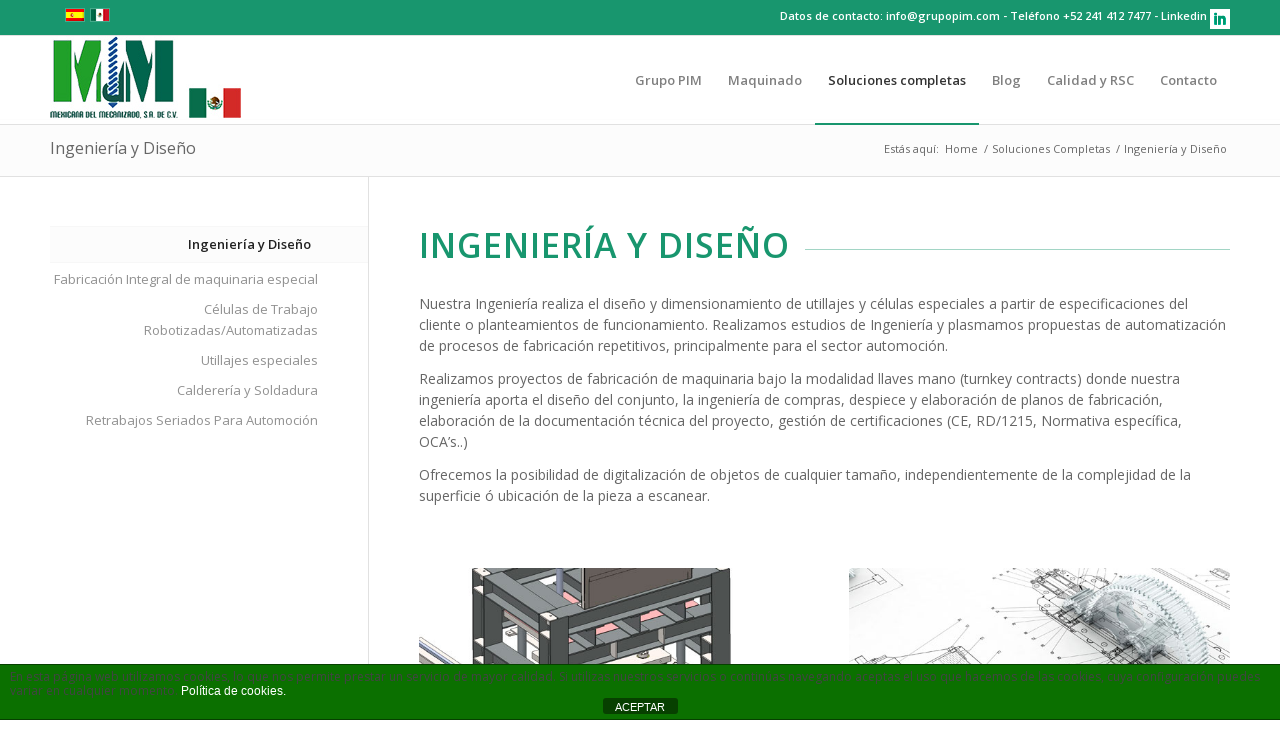

--- FILE ---
content_type: text/html; charset=UTF-8
request_url: https://www.grupopim.com/mx/soluciones-completas/ingenieria-y-diseno/
body_size: 13486
content:
<!DOCTYPE html>
<html dir="ltr" lang="es-MX" class="html_stretched responsive av-preloader-disabled  html_header_top html_logo_left html_main_nav_header html_menu_right html_slim html_header_sticky html_header_shrinking html_header_topbar_active html_mobile_menu_phone html_header_searchicon_disabled html_content_align_center html_header_unstick_top_disabled html_header_stretch_disabled html_av-submenu-hidden html_av-submenu-display-click html_av-overlay-side html_av-overlay-side-classic html_av-submenu-noclone html_entry_id_3893 av-cookies-no-cookie-consent av-no-preview av-default-lightbox html_text_menu_active av-mobile-menu-switch-default">
<head>
<meta charset="UTF-8" />
<meta name="robots" content="index, follow" />


<!-- mobile setting -->
<meta name="viewport" content="width=device-width, initial-scale=1">

<!-- Scripts/CSS and wp_head hook -->
<title>Ingeniería y Diseño | Grupo PIM</title>
<link rel="alternate" hreflang="es" href="https://www.grupopim.com/soluciones-completas/ingenieria-y-diseno/" />
<link rel="alternate" hreflang="mx" href="https://www.grupopim.com/mx/soluciones-completas/ingenieria-y-diseno/" />
<link rel="alternate" hreflang="x-default" href="https://www.grupopim.com/soluciones-completas/ingenieria-y-diseno/" />

		<!-- All in One SEO 4.9.3 - aioseo.com -->
	<meta name="robots" content="max-image-preview:large" />
	<link rel="canonical" href="https://www.grupopim.com/mx/soluciones-completas/ingenieria-y-diseno/" />
	<meta name="generator" content="All in One SEO (AIOSEO) 4.9.3" />
		<script type="application/ld+json" class="aioseo-schema">
			{"@context":"https:\/\/schema.org","@graph":[{"@type":"BreadcrumbList","@id":"https:\/\/www.grupopim.com\/mx\/soluciones-completas\/ingenieria-y-diseno\/#breadcrumblist","itemListElement":[{"@type":"ListItem","@id":"https:\/\/www.grupopim.com\/mx\/#listItem","position":1,"name":"Home","item":"https:\/\/www.grupopim.com\/mx\/","nextItem":{"@type":"ListItem","@id":"https:\/\/www.grupopim.com\/mx\/soluciones-completas\/#listItem","name":"Soluciones Completas"}},{"@type":"ListItem","@id":"https:\/\/www.grupopim.com\/mx\/soluciones-completas\/#listItem","position":2,"name":"Soluciones Completas","item":"https:\/\/www.grupopim.com\/mx\/soluciones-completas\/","nextItem":{"@type":"ListItem","@id":"https:\/\/www.grupopim.com\/mx\/soluciones-completas\/ingenieria-y-diseno\/#listItem","name":"Ingenier\u00eda y Dise\u00f1o"},"previousItem":{"@type":"ListItem","@id":"https:\/\/www.grupopim.com\/mx\/#listItem","name":"Home"}},{"@type":"ListItem","@id":"https:\/\/www.grupopim.com\/mx\/soluciones-completas\/ingenieria-y-diseno\/#listItem","position":3,"name":"Ingenier\u00eda y Dise\u00f1o","previousItem":{"@type":"ListItem","@id":"https:\/\/www.grupopim.com\/mx\/soluciones-completas\/#listItem","name":"Soluciones Completas"}}]},{"@type":"Organization","@id":"https:\/\/www.grupopim.com\/mx\/#organization","name":"Grupo PIM","description":"Grupo PIM","url":"https:\/\/www.grupopim.com\/mx\/"},{"@type":"WebPage","@id":"https:\/\/www.grupopim.com\/mx\/soluciones-completas\/ingenieria-y-diseno\/#webpage","url":"https:\/\/www.grupopim.com\/mx\/soluciones-completas\/ingenieria-y-diseno\/","name":"Ingenier\u00eda y Dise\u00f1o | Grupo PIM","inLanguage":"es-MX","isPartOf":{"@id":"https:\/\/www.grupopim.com\/mx\/#website"},"breadcrumb":{"@id":"https:\/\/www.grupopim.com\/mx\/soluciones-completas\/ingenieria-y-diseno\/#breadcrumblist"},"datePublished":"2017-06-19T09:03:29+00:00","dateModified":"2017-06-19T09:05:24+00:00"},{"@type":"WebSite","@id":"https:\/\/www.grupopim.com\/mx\/#website","url":"https:\/\/www.grupopim.com\/mx\/","name":"Grupo PIM","description":"Grupo PIM","inLanguage":"es-MX","publisher":{"@id":"https:\/\/www.grupopim.com\/mx\/#organization"}}]}
		</script>
		<!-- All in One SEO -->

<link rel="alternate" type="application/rss+xml" title="Grupo PIM &raquo; Feed" href="https://www.grupopim.com/mx/feed/" />
<link rel="alternate" type="application/rss+xml" title="Grupo PIM &raquo; RSS de los comentarios" href="https://www.grupopim.com/mx/comments/feed/" />
<link rel="alternate" title="oEmbed (JSON)" type="application/json+oembed" href="https://www.grupopim.com/mx/wp-json/oembed/1.0/embed?url=https%3A%2F%2Fwww.grupopim.com%2Fmx%2Fsoluciones-completas%2Fingenieria-y-diseno%2F" />
<link rel="alternate" title="oEmbed (XML)" type="text/xml+oembed" href="https://www.grupopim.com/mx/wp-json/oembed/1.0/embed?url=https%3A%2F%2Fwww.grupopim.com%2Fmx%2Fsoluciones-completas%2Fingenieria-y-diseno%2F&#038;format=xml" />

<!-- google webfont font replacement -->

			<script type='text/javascript'>

				(function() {

					/*	check if webfonts are disabled by user setting via cookie - or user must opt in.	*/
					var html = document.getElementsByTagName('html')[0];
					var cookie_check = html.className.indexOf('av-cookies-needs-opt-in') >= 0 || html.className.indexOf('av-cookies-can-opt-out') >= 0;
					var allow_continue = true;
					var silent_accept_cookie = html.className.indexOf('av-cookies-user-silent-accept') >= 0;

					if( cookie_check && ! silent_accept_cookie )
					{
						if( ! document.cookie.match(/aviaCookieConsent/) || html.className.indexOf('av-cookies-session-refused') >= 0 )
						{
							allow_continue = false;
						}
						else
						{
							if( ! document.cookie.match(/aviaPrivacyRefuseCookiesHideBar/) )
							{
								allow_continue = false;
							}
							else if( ! document.cookie.match(/aviaPrivacyEssentialCookiesEnabled/) )
							{
								allow_continue = false;
							}
							else if( document.cookie.match(/aviaPrivacyGoogleWebfontsDisabled/) )
							{
								allow_continue = false;
							}
						}
					}

					if( allow_continue )
					{
						var f = document.createElement('link');

						f.type 	= 'text/css';
						f.rel 	= 'stylesheet';
						f.href 	= 'https://fonts.googleapis.com/css?family=Open+Sans:400,600&display=auto';
						f.id 	= 'avia-google-webfont';

						document.getElementsByTagName('head')[0].appendChild(f);
					}
				})();

			</script>
			<style id='wp-img-auto-sizes-contain-inline-css' type='text/css'>
img:is([sizes=auto i],[sizes^="auto," i]){contain-intrinsic-size:3000px 1500px}
/*# sourceURL=wp-img-auto-sizes-contain-inline-css */
</style>
<link rel='stylesheet' id='avia-grid-css' href='https://www.grupopim.com/wp-content/themes/enfold/css/grid.css?ver=6.0.1' type='text/css' media='all' />
<link rel='stylesheet' id='avia-base-css' href='https://www.grupopim.com/wp-content/themes/enfold/css/base.css?ver=6.0.1' type='text/css' media='all' />
<link rel='stylesheet' id='avia-layout-css' href='https://www.grupopim.com/wp-content/themes/enfold/css/layout.css?ver=6.0.1' type='text/css' media='all' />
<link rel='stylesheet' id='avia-module-audioplayer-css' href='https://www.grupopim.com/wp-content/themes/enfold/config-templatebuilder/avia-shortcodes/audio-player/audio-player.css?ver=6.0.1' type='text/css' media='all' />
<link rel='stylesheet' id='avia-module-blog-css' href='https://www.grupopim.com/wp-content/themes/enfold/config-templatebuilder/avia-shortcodes/blog/blog.css?ver=6.0.1' type='text/css' media='all' />
<link rel='stylesheet' id='avia-module-postslider-css' href='https://www.grupopim.com/wp-content/themes/enfold/config-templatebuilder/avia-shortcodes/postslider/postslider.css?ver=6.0.1' type='text/css' media='all' />
<link rel='stylesheet' id='avia-module-button-css' href='https://www.grupopim.com/wp-content/themes/enfold/config-templatebuilder/avia-shortcodes/buttons/buttons.css?ver=6.0.1' type='text/css' media='all' />
<link rel='stylesheet' id='avia-module-buttonrow-css' href='https://www.grupopim.com/wp-content/themes/enfold/config-templatebuilder/avia-shortcodes/buttonrow/buttonrow.css?ver=6.0.1' type='text/css' media='all' />
<link rel='stylesheet' id='avia-module-button-fullwidth-css' href='https://www.grupopim.com/wp-content/themes/enfold/config-templatebuilder/avia-shortcodes/buttons_fullwidth/buttons_fullwidth.css?ver=6.0.1' type='text/css' media='all' />
<link rel='stylesheet' id='avia-module-catalogue-css' href='https://www.grupopim.com/wp-content/themes/enfold/config-templatebuilder/avia-shortcodes/catalogue/catalogue.css?ver=6.0.1' type='text/css' media='all' />
<link rel='stylesheet' id='avia-module-comments-css' href='https://www.grupopim.com/wp-content/themes/enfold/config-templatebuilder/avia-shortcodes/comments/comments.css?ver=6.0.1' type='text/css' media='all' />
<link rel='stylesheet' id='avia-module-contact-css' href='https://www.grupopim.com/wp-content/themes/enfold/config-templatebuilder/avia-shortcodes/contact/contact.css?ver=6.0.1' type='text/css' media='all' />
<link rel='stylesheet' id='avia-module-slideshow-css' href='https://www.grupopim.com/wp-content/themes/enfold/config-templatebuilder/avia-shortcodes/slideshow/slideshow.css?ver=6.0.1' type='text/css' media='all' />
<link rel='stylesheet' id='avia-module-slideshow-contentpartner-css' href='https://www.grupopim.com/wp-content/themes/enfold/config-templatebuilder/avia-shortcodes/contentslider/contentslider.css?ver=6.0.1' type='text/css' media='all' />
<link rel='stylesheet' id='avia-module-countdown-css' href='https://www.grupopim.com/wp-content/themes/enfold/config-templatebuilder/avia-shortcodes/countdown/countdown.css?ver=6.0.1' type='text/css' media='all' />
<link rel='stylesheet' id='avia-module-dynamic-field-css' href='https://www.grupopim.com/wp-content/themes/enfold/config-templatebuilder/avia-shortcodes/dynamic_field/dynamic_field.css?ver=6.0.1' type='text/css' media='all' />
<link rel='stylesheet' id='avia-module-gallery-css' href='https://www.grupopim.com/wp-content/themes/enfold/config-templatebuilder/avia-shortcodes/gallery/gallery.css?ver=6.0.1' type='text/css' media='all' />
<link rel='stylesheet' id='avia-module-gallery-hor-css' href='https://www.grupopim.com/wp-content/themes/enfold/config-templatebuilder/avia-shortcodes/gallery_horizontal/gallery_horizontal.css?ver=6.0.1' type='text/css' media='all' />
<link rel='stylesheet' id='avia-module-maps-css' href='https://www.grupopim.com/wp-content/themes/enfold/config-templatebuilder/avia-shortcodes/google_maps/google_maps.css?ver=6.0.1' type='text/css' media='all' />
<link rel='stylesheet' id='avia-module-gridrow-css' href='https://www.grupopim.com/wp-content/themes/enfold/config-templatebuilder/avia-shortcodes/grid_row/grid_row.css?ver=6.0.1' type='text/css' media='all' />
<link rel='stylesheet' id='avia-module-heading-css' href='https://www.grupopim.com/wp-content/themes/enfold/config-templatebuilder/avia-shortcodes/heading/heading.css?ver=6.0.1' type='text/css' media='all' />
<link rel='stylesheet' id='avia-module-rotator-css' href='https://www.grupopim.com/wp-content/themes/enfold/config-templatebuilder/avia-shortcodes/headline_rotator/headline_rotator.css?ver=6.0.1' type='text/css' media='all' />
<link rel='stylesheet' id='avia-module-hr-css' href='https://www.grupopim.com/wp-content/themes/enfold/config-templatebuilder/avia-shortcodes/hr/hr.css?ver=6.0.1' type='text/css' media='all' />
<link rel='stylesheet' id='avia-module-icon-css' href='https://www.grupopim.com/wp-content/themes/enfold/config-templatebuilder/avia-shortcodes/icon/icon.css?ver=6.0.1' type='text/css' media='all' />
<link rel='stylesheet' id='avia-module-icon-circles-css' href='https://www.grupopim.com/wp-content/themes/enfold/config-templatebuilder/avia-shortcodes/icon_circles/icon_circles.css?ver=6.0.1' type='text/css' media='all' />
<link rel='stylesheet' id='avia-module-iconbox-css' href='https://www.grupopim.com/wp-content/themes/enfold/config-templatebuilder/avia-shortcodes/iconbox/iconbox.css?ver=6.0.1' type='text/css' media='all' />
<link rel='stylesheet' id='avia-module-icongrid-css' href='https://www.grupopim.com/wp-content/themes/enfold/config-templatebuilder/avia-shortcodes/icongrid/icongrid.css?ver=6.0.1' type='text/css' media='all' />
<link rel='stylesheet' id='avia-module-iconlist-css' href='https://www.grupopim.com/wp-content/themes/enfold/config-templatebuilder/avia-shortcodes/iconlist/iconlist.css?ver=6.0.1' type='text/css' media='all' />
<link rel='stylesheet' id='avia-module-image-css' href='https://www.grupopim.com/wp-content/themes/enfold/config-templatebuilder/avia-shortcodes/image/image.css?ver=6.0.1' type='text/css' media='all' />
<link rel='stylesheet' id='avia-module-image-diff-css' href='https://www.grupopim.com/wp-content/themes/enfold/config-templatebuilder/avia-shortcodes/image_diff/image_diff.css?ver=6.0.1' type='text/css' media='all' />
<link rel='stylesheet' id='avia-module-hotspot-css' href='https://www.grupopim.com/wp-content/themes/enfold/config-templatebuilder/avia-shortcodes/image_hotspots/image_hotspots.css?ver=6.0.1' type='text/css' media='all' />
<link rel='stylesheet' id='avia-module-sc-lottie-animation-css' href='https://www.grupopim.com/wp-content/themes/enfold/config-templatebuilder/avia-shortcodes/lottie_animation/lottie_animation.css?ver=6.0.1' type='text/css' media='all' />
<link rel='stylesheet' id='avia-module-magazine-css' href='https://www.grupopim.com/wp-content/themes/enfold/config-templatebuilder/avia-shortcodes/magazine/magazine.css?ver=6.0.1' type='text/css' media='all' />
<link rel='stylesheet' id='avia-module-masonry-css' href='https://www.grupopim.com/wp-content/themes/enfold/config-templatebuilder/avia-shortcodes/masonry_entries/masonry_entries.css?ver=6.0.1' type='text/css' media='all' />
<link rel='stylesheet' id='avia-siteloader-css' href='https://www.grupopim.com/wp-content/themes/enfold/css/avia-snippet-site-preloader.css?ver=6.0.1' type='text/css' media='all' />
<link rel='stylesheet' id='avia-module-menu-css' href='https://www.grupopim.com/wp-content/themes/enfold/config-templatebuilder/avia-shortcodes/menu/menu.css?ver=6.0.1' type='text/css' media='all' />
<link rel='stylesheet' id='avia-module-notification-css' href='https://www.grupopim.com/wp-content/themes/enfold/config-templatebuilder/avia-shortcodes/notification/notification.css?ver=6.0.1' type='text/css' media='all' />
<link rel='stylesheet' id='avia-module-numbers-css' href='https://www.grupopim.com/wp-content/themes/enfold/config-templatebuilder/avia-shortcodes/numbers/numbers.css?ver=6.0.1' type='text/css' media='all' />
<link rel='stylesheet' id='avia-module-portfolio-css' href='https://www.grupopim.com/wp-content/themes/enfold/config-templatebuilder/avia-shortcodes/portfolio/portfolio.css?ver=6.0.1' type='text/css' media='all' />
<link rel='stylesheet' id='avia-module-post-metadata-css' href='https://www.grupopim.com/wp-content/themes/enfold/config-templatebuilder/avia-shortcodes/post_metadata/post_metadata.css?ver=6.0.1' type='text/css' media='all' />
<link rel='stylesheet' id='avia-module-progress-bar-css' href='https://www.grupopim.com/wp-content/themes/enfold/config-templatebuilder/avia-shortcodes/progressbar/progressbar.css?ver=6.0.1' type='text/css' media='all' />
<link rel='stylesheet' id='avia-module-promobox-css' href='https://www.grupopim.com/wp-content/themes/enfold/config-templatebuilder/avia-shortcodes/promobox/promobox.css?ver=6.0.1' type='text/css' media='all' />
<link rel='stylesheet' id='avia-sc-search-css' href='https://www.grupopim.com/wp-content/themes/enfold/config-templatebuilder/avia-shortcodes/search/search.css?ver=6.0.1' type='text/css' media='all' />
<link rel='stylesheet' id='avia-module-slideshow-accordion-css' href='https://www.grupopim.com/wp-content/themes/enfold/config-templatebuilder/avia-shortcodes/slideshow_accordion/slideshow_accordion.css?ver=6.0.1' type='text/css' media='all' />
<link rel='stylesheet' id='avia-module-slideshow-feature-image-css' href='https://www.grupopim.com/wp-content/themes/enfold/config-templatebuilder/avia-shortcodes/slideshow_feature_image/slideshow_feature_image.css?ver=6.0.1' type='text/css' media='all' />
<link rel='stylesheet' id='avia-module-slideshow-fullsize-css' href='https://www.grupopim.com/wp-content/themes/enfold/config-templatebuilder/avia-shortcodes/slideshow_fullsize/slideshow_fullsize.css?ver=6.0.1' type='text/css' media='all' />
<link rel='stylesheet' id='avia-module-slideshow-fullscreen-css' href='https://www.grupopim.com/wp-content/themes/enfold/config-templatebuilder/avia-shortcodes/slideshow_fullscreen/slideshow_fullscreen.css?ver=6.0.1' type='text/css' media='all' />
<link rel='stylesheet' id='avia-module-slideshow-ls-css' href='https://www.grupopim.com/wp-content/themes/enfold/config-templatebuilder/avia-shortcodes/slideshow_layerslider/slideshow_layerslider.css?ver=6.0.1' type='text/css' media='all' />
<link rel='stylesheet' id='avia-module-social-css' href='https://www.grupopim.com/wp-content/themes/enfold/config-templatebuilder/avia-shortcodes/social_share/social_share.css?ver=6.0.1' type='text/css' media='all' />
<link rel='stylesheet' id='avia-module-tabsection-css' href='https://www.grupopim.com/wp-content/themes/enfold/config-templatebuilder/avia-shortcodes/tab_section/tab_section.css?ver=6.0.1' type='text/css' media='all' />
<link rel='stylesheet' id='avia-module-table-css' href='https://www.grupopim.com/wp-content/themes/enfold/config-templatebuilder/avia-shortcodes/table/table.css?ver=6.0.1' type='text/css' media='all' />
<link rel='stylesheet' id='avia-module-tabs-css' href='https://www.grupopim.com/wp-content/themes/enfold/config-templatebuilder/avia-shortcodes/tabs/tabs.css?ver=6.0.1' type='text/css' media='all' />
<link rel='stylesheet' id='avia-module-team-css' href='https://www.grupopim.com/wp-content/themes/enfold/config-templatebuilder/avia-shortcodes/team/team.css?ver=6.0.1' type='text/css' media='all' />
<link rel='stylesheet' id='avia-module-testimonials-css' href='https://www.grupopim.com/wp-content/themes/enfold/config-templatebuilder/avia-shortcodes/testimonials/testimonials.css?ver=6.0.1' type='text/css' media='all' />
<link rel='stylesheet' id='avia-module-timeline-css' href='https://www.grupopim.com/wp-content/themes/enfold/config-templatebuilder/avia-shortcodes/timeline/timeline.css?ver=6.0.1' type='text/css' media='all' />
<link rel='stylesheet' id='avia-module-toggles-css' href='https://www.grupopim.com/wp-content/themes/enfold/config-templatebuilder/avia-shortcodes/toggles/toggles.css?ver=6.0.1' type='text/css' media='all' />
<link rel='stylesheet' id='avia-module-video-css' href='https://www.grupopim.com/wp-content/themes/enfold/config-templatebuilder/avia-shortcodes/video/video.css?ver=6.0.1' type='text/css' media='all' />
<style id='wp-emoji-styles-inline-css' type='text/css'>

	img.wp-smiley, img.emoji {
		display: inline !important;
		border: none !important;
		box-shadow: none !important;
		height: 1em !important;
		width: 1em !important;
		margin: 0 0.07em !important;
		vertical-align: -0.1em !important;
		background: none !important;
		padding: 0 !important;
	}
/*# sourceURL=wp-emoji-styles-inline-css */
</style>
<link rel='stylesheet' id='wp-block-library-css' href='https://www.grupopim.com/wp-includes/css/dist/block-library/style.min.css?ver=6.9' type='text/css' media='all' />
<style id='global-styles-inline-css' type='text/css'>
:root{--wp--preset--aspect-ratio--square: 1;--wp--preset--aspect-ratio--4-3: 4/3;--wp--preset--aspect-ratio--3-4: 3/4;--wp--preset--aspect-ratio--3-2: 3/2;--wp--preset--aspect-ratio--2-3: 2/3;--wp--preset--aspect-ratio--16-9: 16/9;--wp--preset--aspect-ratio--9-16: 9/16;--wp--preset--color--black: #000000;--wp--preset--color--cyan-bluish-gray: #abb8c3;--wp--preset--color--white: #ffffff;--wp--preset--color--pale-pink: #f78da7;--wp--preset--color--vivid-red: #cf2e2e;--wp--preset--color--luminous-vivid-orange: #ff6900;--wp--preset--color--luminous-vivid-amber: #fcb900;--wp--preset--color--light-green-cyan: #7bdcb5;--wp--preset--color--vivid-green-cyan: #00d084;--wp--preset--color--pale-cyan-blue: #8ed1fc;--wp--preset--color--vivid-cyan-blue: #0693e3;--wp--preset--color--vivid-purple: #9b51e0;--wp--preset--color--metallic-red: #b02b2c;--wp--preset--color--maximum-yellow-red: #edae44;--wp--preset--color--yellow-sun: #eeee22;--wp--preset--color--palm-leaf: #83a846;--wp--preset--color--aero: #7bb0e7;--wp--preset--color--old-lavender: #745f7e;--wp--preset--color--steel-teal: #5f8789;--wp--preset--color--raspberry-pink: #d65799;--wp--preset--color--medium-turquoise: #4ecac2;--wp--preset--gradient--vivid-cyan-blue-to-vivid-purple: linear-gradient(135deg,rgb(6,147,227) 0%,rgb(155,81,224) 100%);--wp--preset--gradient--light-green-cyan-to-vivid-green-cyan: linear-gradient(135deg,rgb(122,220,180) 0%,rgb(0,208,130) 100%);--wp--preset--gradient--luminous-vivid-amber-to-luminous-vivid-orange: linear-gradient(135deg,rgb(252,185,0) 0%,rgb(255,105,0) 100%);--wp--preset--gradient--luminous-vivid-orange-to-vivid-red: linear-gradient(135deg,rgb(255,105,0) 0%,rgb(207,46,46) 100%);--wp--preset--gradient--very-light-gray-to-cyan-bluish-gray: linear-gradient(135deg,rgb(238,238,238) 0%,rgb(169,184,195) 100%);--wp--preset--gradient--cool-to-warm-spectrum: linear-gradient(135deg,rgb(74,234,220) 0%,rgb(151,120,209) 20%,rgb(207,42,186) 40%,rgb(238,44,130) 60%,rgb(251,105,98) 80%,rgb(254,248,76) 100%);--wp--preset--gradient--blush-light-purple: linear-gradient(135deg,rgb(255,206,236) 0%,rgb(152,150,240) 100%);--wp--preset--gradient--blush-bordeaux: linear-gradient(135deg,rgb(254,205,165) 0%,rgb(254,45,45) 50%,rgb(107,0,62) 100%);--wp--preset--gradient--luminous-dusk: linear-gradient(135deg,rgb(255,203,112) 0%,rgb(199,81,192) 50%,rgb(65,88,208) 100%);--wp--preset--gradient--pale-ocean: linear-gradient(135deg,rgb(255,245,203) 0%,rgb(182,227,212) 50%,rgb(51,167,181) 100%);--wp--preset--gradient--electric-grass: linear-gradient(135deg,rgb(202,248,128) 0%,rgb(113,206,126) 100%);--wp--preset--gradient--midnight: linear-gradient(135deg,rgb(2,3,129) 0%,rgb(40,116,252) 100%);--wp--preset--font-size--small: 1rem;--wp--preset--font-size--medium: 1.125rem;--wp--preset--font-size--large: 1.75rem;--wp--preset--font-size--x-large: clamp(1.75rem, 3vw, 2.25rem);--wp--preset--spacing--20: 0.44rem;--wp--preset--spacing--30: 0.67rem;--wp--preset--spacing--40: 1rem;--wp--preset--spacing--50: 1.5rem;--wp--preset--spacing--60: 2.25rem;--wp--preset--spacing--70: 3.38rem;--wp--preset--spacing--80: 5.06rem;--wp--preset--shadow--natural: 6px 6px 9px rgba(0, 0, 0, 0.2);--wp--preset--shadow--deep: 12px 12px 50px rgba(0, 0, 0, 0.4);--wp--preset--shadow--sharp: 6px 6px 0px rgba(0, 0, 0, 0.2);--wp--preset--shadow--outlined: 6px 6px 0px -3px rgb(255, 255, 255), 6px 6px rgb(0, 0, 0);--wp--preset--shadow--crisp: 6px 6px 0px rgb(0, 0, 0);}:root { --wp--style--global--content-size: 800px;--wp--style--global--wide-size: 1130px; }:where(body) { margin: 0; }.wp-site-blocks > .alignleft { float: left; margin-right: 2em; }.wp-site-blocks > .alignright { float: right; margin-left: 2em; }.wp-site-blocks > .aligncenter { justify-content: center; margin-left: auto; margin-right: auto; }:where(.is-layout-flex){gap: 0.5em;}:where(.is-layout-grid){gap: 0.5em;}.is-layout-flow > .alignleft{float: left;margin-inline-start: 0;margin-inline-end: 2em;}.is-layout-flow > .alignright{float: right;margin-inline-start: 2em;margin-inline-end: 0;}.is-layout-flow > .aligncenter{margin-left: auto !important;margin-right: auto !important;}.is-layout-constrained > .alignleft{float: left;margin-inline-start: 0;margin-inline-end: 2em;}.is-layout-constrained > .alignright{float: right;margin-inline-start: 2em;margin-inline-end: 0;}.is-layout-constrained > .aligncenter{margin-left: auto !important;margin-right: auto !important;}.is-layout-constrained > :where(:not(.alignleft):not(.alignright):not(.alignfull)){max-width: var(--wp--style--global--content-size);margin-left: auto !important;margin-right: auto !important;}.is-layout-constrained > .alignwide{max-width: var(--wp--style--global--wide-size);}body .is-layout-flex{display: flex;}.is-layout-flex{flex-wrap: wrap;align-items: center;}.is-layout-flex > :is(*, div){margin: 0;}body .is-layout-grid{display: grid;}.is-layout-grid > :is(*, div){margin: 0;}body{padding-top: 0px;padding-right: 0px;padding-bottom: 0px;padding-left: 0px;}a:where(:not(.wp-element-button)){text-decoration: underline;}:root :where(.wp-element-button, .wp-block-button__link){background-color: #32373c;border-width: 0;color: #fff;font-family: inherit;font-size: inherit;font-style: inherit;font-weight: inherit;letter-spacing: inherit;line-height: inherit;padding-top: calc(0.667em + 2px);padding-right: calc(1.333em + 2px);padding-bottom: calc(0.667em + 2px);padding-left: calc(1.333em + 2px);text-decoration: none;text-transform: inherit;}.has-black-color{color: var(--wp--preset--color--black) !important;}.has-cyan-bluish-gray-color{color: var(--wp--preset--color--cyan-bluish-gray) !important;}.has-white-color{color: var(--wp--preset--color--white) !important;}.has-pale-pink-color{color: var(--wp--preset--color--pale-pink) !important;}.has-vivid-red-color{color: var(--wp--preset--color--vivid-red) !important;}.has-luminous-vivid-orange-color{color: var(--wp--preset--color--luminous-vivid-orange) !important;}.has-luminous-vivid-amber-color{color: var(--wp--preset--color--luminous-vivid-amber) !important;}.has-light-green-cyan-color{color: var(--wp--preset--color--light-green-cyan) !important;}.has-vivid-green-cyan-color{color: var(--wp--preset--color--vivid-green-cyan) !important;}.has-pale-cyan-blue-color{color: var(--wp--preset--color--pale-cyan-blue) !important;}.has-vivid-cyan-blue-color{color: var(--wp--preset--color--vivid-cyan-blue) !important;}.has-vivid-purple-color{color: var(--wp--preset--color--vivid-purple) !important;}.has-metallic-red-color{color: var(--wp--preset--color--metallic-red) !important;}.has-maximum-yellow-red-color{color: var(--wp--preset--color--maximum-yellow-red) !important;}.has-yellow-sun-color{color: var(--wp--preset--color--yellow-sun) !important;}.has-palm-leaf-color{color: var(--wp--preset--color--palm-leaf) !important;}.has-aero-color{color: var(--wp--preset--color--aero) !important;}.has-old-lavender-color{color: var(--wp--preset--color--old-lavender) !important;}.has-steel-teal-color{color: var(--wp--preset--color--steel-teal) !important;}.has-raspberry-pink-color{color: var(--wp--preset--color--raspberry-pink) !important;}.has-medium-turquoise-color{color: var(--wp--preset--color--medium-turquoise) !important;}.has-black-background-color{background-color: var(--wp--preset--color--black) !important;}.has-cyan-bluish-gray-background-color{background-color: var(--wp--preset--color--cyan-bluish-gray) !important;}.has-white-background-color{background-color: var(--wp--preset--color--white) !important;}.has-pale-pink-background-color{background-color: var(--wp--preset--color--pale-pink) !important;}.has-vivid-red-background-color{background-color: var(--wp--preset--color--vivid-red) !important;}.has-luminous-vivid-orange-background-color{background-color: var(--wp--preset--color--luminous-vivid-orange) !important;}.has-luminous-vivid-amber-background-color{background-color: var(--wp--preset--color--luminous-vivid-amber) !important;}.has-light-green-cyan-background-color{background-color: var(--wp--preset--color--light-green-cyan) !important;}.has-vivid-green-cyan-background-color{background-color: var(--wp--preset--color--vivid-green-cyan) !important;}.has-pale-cyan-blue-background-color{background-color: var(--wp--preset--color--pale-cyan-blue) !important;}.has-vivid-cyan-blue-background-color{background-color: var(--wp--preset--color--vivid-cyan-blue) !important;}.has-vivid-purple-background-color{background-color: var(--wp--preset--color--vivid-purple) !important;}.has-metallic-red-background-color{background-color: var(--wp--preset--color--metallic-red) !important;}.has-maximum-yellow-red-background-color{background-color: var(--wp--preset--color--maximum-yellow-red) !important;}.has-yellow-sun-background-color{background-color: var(--wp--preset--color--yellow-sun) !important;}.has-palm-leaf-background-color{background-color: var(--wp--preset--color--palm-leaf) !important;}.has-aero-background-color{background-color: var(--wp--preset--color--aero) !important;}.has-old-lavender-background-color{background-color: var(--wp--preset--color--old-lavender) !important;}.has-steel-teal-background-color{background-color: var(--wp--preset--color--steel-teal) !important;}.has-raspberry-pink-background-color{background-color: var(--wp--preset--color--raspberry-pink) !important;}.has-medium-turquoise-background-color{background-color: var(--wp--preset--color--medium-turquoise) !important;}.has-black-border-color{border-color: var(--wp--preset--color--black) !important;}.has-cyan-bluish-gray-border-color{border-color: var(--wp--preset--color--cyan-bluish-gray) !important;}.has-white-border-color{border-color: var(--wp--preset--color--white) !important;}.has-pale-pink-border-color{border-color: var(--wp--preset--color--pale-pink) !important;}.has-vivid-red-border-color{border-color: var(--wp--preset--color--vivid-red) !important;}.has-luminous-vivid-orange-border-color{border-color: var(--wp--preset--color--luminous-vivid-orange) !important;}.has-luminous-vivid-amber-border-color{border-color: var(--wp--preset--color--luminous-vivid-amber) !important;}.has-light-green-cyan-border-color{border-color: var(--wp--preset--color--light-green-cyan) !important;}.has-vivid-green-cyan-border-color{border-color: var(--wp--preset--color--vivid-green-cyan) !important;}.has-pale-cyan-blue-border-color{border-color: var(--wp--preset--color--pale-cyan-blue) !important;}.has-vivid-cyan-blue-border-color{border-color: var(--wp--preset--color--vivid-cyan-blue) !important;}.has-vivid-purple-border-color{border-color: var(--wp--preset--color--vivid-purple) !important;}.has-metallic-red-border-color{border-color: var(--wp--preset--color--metallic-red) !important;}.has-maximum-yellow-red-border-color{border-color: var(--wp--preset--color--maximum-yellow-red) !important;}.has-yellow-sun-border-color{border-color: var(--wp--preset--color--yellow-sun) !important;}.has-palm-leaf-border-color{border-color: var(--wp--preset--color--palm-leaf) !important;}.has-aero-border-color{border-color: var(--wp--preset--color--aero) !important;}.has-old-lavender-border-color{border-color: var(--wp--preset--color--old-lavender) !important;}.has-steel-teal-border-color{border-color: var(--wp--preset--color--steel-teal) !important;}.has-raspberry-pink-border-color{border-color: var(--wp--preset--color--raspberry-pink) !important;}.has-medium-turquoise-border-color{border-color: var(--wp--preset--color--medium-turquoise) !important;}.has-vivid-cyan-blue-to-vivid-purple-gradient-background{background: var(--wp--preset--gradient--vivid-cyan-blue-to-vivid-purple) !important;}.has-light-green-cyan-to-vivid-green-cyan-gradient-background{background: var(--wp--preset--gradient--light-green-cyan-to-vivid-green-cyan) !important;}.has-luminous-vivid-amber-to-luminous-vivid-orange-gradient-background{background: var(--wp--preset--gradient--luminous-vivid-amber-to-luminous-vivid-orange) !important;}.has-luminous-vivid-orange-to-vivid-red-gradient-background{background: var(--wp--preset--gradient--luminous-vivid-orange-to-vivid-red) !important;}.has-very-light-gray-to-cyan-bluish-gray-gradient-background{background: var(--wp--preset--gradient--very-light-gray-to-cyan-bluish-gray) !important;}.has-cool-to-warm-spectrum-gradient-background{background: var(--wp--preset--gradient--cool-to-warm-spectrum) !important;}.has-blush-light-purple-gradient-background{background: var(--wp--preset--gradient--blush-light-purple) !important;}.has-blush-bordeaux-gradient-background{background: var(--wp--preset--gradient--blush-bordeaux) !important;}.has-luminous-dusk-gradient-background{background: var(--wp--preset--gradient--luminous-dusk) !important;}.has-pale-ocean-gradient-background{background: var(--wp--preset--gradient--pale-ocean) !important;}.has-electric-grass-gradient-background{background: var(--wp--preset--gradient--electric-grass) !important;}.has-midnight-gradient-background{background: var(--wp--preset--gradient--midnight) !important;}.has-small-font-size{font-size: var(--wp--preset--font-size--small) !important;}.has-medium-font-size{font-size: var(--wp--preset--font-size--medium) !important;}.has-large-font-size{font-size: var(--wp--preset--font-size--large) !important;}.has-x-large-font-size{font-size: var(--wp--preset--font-size--x-large) !important;}
/*# sourceURL=global-styles-inline-css */
</style>

<link rel='stylesheet' id='front-estilos-css' href='https://www.grupopim.com/wp-content/plugins/asesor-cookies-para-la-ley-en-espana/html/front/estilos.css?ver=6.9' type='text/css' media='all' />
<link rel='stylesheet' id='wpml-legacy-dropdown-0-css' href='https://www.grupopim.com/wp-content/plugins/sitepress-multilingual-cms/templates/language-switchers/legacy-dropdown/style.min.css?ver=1' type='text/css' media='all' />
<style id='wpml-legacy-dropdown-0-inline-css' type='text/css'>
.wpml-ls-statics-shortcode_actions, .wpml-ls-statics-shortcode_actions .wpml-ls-sub-menu, .wpml-ls-statics-shortcode_actions a {border-color:#EEEEEE;}.wpml-ls-statics-shortcode_actions a, .wpml-ls-statics-shortcode_actions .wpml-ls-sub-menu a, .wpml-ls-statics-shortcode_actions .wpml-ls-sub-menu a:link, .wpml-ls-statics-shortcode_actions li:not(.wpml-ls-current-language) .wpml-ls-link, .wpml-ls-statics-shortcode_actions li:not(.wpml-ls-current-language) .wpml-ls-link:link {color:#444444;background-color:#ffffff;}.wpml-ls-statics-shortcode_actions .wpml-ls-sub-menu a:hover,.wpml-ls-statics-shortcode_actions .wpml-ls-sub-menu a:focus, .wpml-ls-statics-shortcode_actions .wpml-ls-sub-menu a:link:hover, .wpml-ls-statics-shortcode_actions .wpml-ls-sub-menu a:link:focus {color:#000000;background-color:#eeeeee;}.wpml-ls-statics-shortcode_actions .wpml-ls-current-language > a {color:#444444;background-color:#ffffff;}.wpml-ls-statics-shortcode_actions .wpml-ls-current-language:hover>a, .wpml-ls-statics-shortcode_actions .wpml-ls-current-language>a:focus {color:#000000;background-color:#eeeeee;}
#lang_sel img, #lang_sel_list img, #lang_sel_footer img { display: inline; }
/*# sourceURL=wpml-legacy-dropdown-0-inline-css */
</style>
<link rel='stylesheet' id='avia-scs-css' href='https://www.grupopim.com/wp-content/themes/enfold/css/shortcodes.css?ver=6.0.1' type='text/css' media='all' />
<link rel='stylesheet' id='avia-fold-unfold-css' href='https://www.grupopim.com/wp-content/themes/enfold/css/avia-snippet-fold-unfold.css?ver=6.0.1' type='text/css' media='all' />
<link rel='stylesheet' id='avia-popup-css-css' href='https://www.grupopim.com/wp-content/themes/enfold/js/aviapopup/magnific-popup.min.css?ver=6.0.1' type='text/css' media='screen' />
<link rel='stylesheet' id='avia-lightbox-css' href='https://www.grupopim.com/wp-content/themes/enfold/css/avia-snippet-lightbox.css?ver=6.0.1' type='text/css' media='screen' />
<link rel='stylesheet' id='avia-widget-css-css' href='https://www.grupopim.com/wp-content/themes/enfold/css/avia-snippet-widget.css?ver=6.0.1' type='text/css' media='screen' />
<link rel='stylesheet' id='avia-dynamic-css' href='https://www.grupopim.com/wp-content/uploads/dynamic_avia/enfold_mx.css?ver=594b7f49035fb' type='text/css' media='all' />
<link rel='stylesheet' id='avia-custom-css' href='https://www.grupopim.com/wp-content/themes/enfold/css/custom.css?ver=6.0.1' type='text/css' media='all' />
<link rel='stylesheet' id='avia-wpml-css' href='https://www.grupopim.com/wp-content/themes/enfold/config-wpml/wpml-mod.css?ver=6.0.1' type='text/css' media='all' />
<link rel='stylesheet' id='avia-single-post-3893-css' href='https://www.grupopim.com/wp-content/uploads/dynamic_avia/avia_posts_css/post-3893.css?ver=ver-1768032241' type='text/css' media='all' />
<script type="text/javascript" src="https://www.grupopim.com/wp-includes/js/jquery/jquery.min.js?ver=3.7.1" id="jquery-core-js"></script>
<script type="text/javascript" src="https://www.grupopim.com/wp-includes/js/jquery/jquery-migrate.min.js?ver=3.4.1" id="jquery-migrate-js"></script>
<script type="text/javascript" id="front-principal-js-extra">
/* <![CDATA[ */
var cdp_cookies_info = {"url_plugin":"https://www.grupopim.com/wp-content/plugins/asesor-cookies-para-la-ley-en-espana/plugin.php","url_admin_ajax":"https://www.grupopim.com/wp-admin/admin-ajax.php"};
//# sourceURL=front-principal-js-extra
/* ]]> */
</script>
<script type="text/javascript" src="https://www.grupopim.com/wp-content/plugins/asesor-cookies-para-la-ley-en-espana/html/front/principal.js?ver=6.9" id="front-principal-js"></script>
<script type="text/javascript" src="https://www.grupopim.com/wp-content/plugins/sitepress-multilingual-cms/templates/language-switchers/legacy-dropdown/script.min.js?ver=1" id="wpml-legacy-dropdown-0-js"></script>
<script type="text/javascript" src="https://www.grupopim.com/wp-content/themes/enfold/js/avia-js.js?ver=6.0.1" id="avia-js-js"></script>
<script type="text/javascript" src="https://www.grupopim.com/wp-content/themes/enfold/js/avia-compat.js?ver=6.0.1" id="avia-compat-js"></script>
<script type="text/javascript" src="https://www.grupopim.com/wp-content/themes/enfold/config-wpml/wpml-mod.js?ver=6.0.1" id="avia-wpml-script-js"></script>
<link rel="https://api.w.org/" href="https://www.grupopim.com/mx/wp-json/" /><link rel="alternate" title="JSON" type="application/json" href="https://www.grupopim.com/mx/wp-json/wp/v2/pages/3893" /><link rel="EditURI" type="application/rsd+xml" title="RSD" href="https://www.grupopim.com/xmlrpc.php?rsd" />
<meta name="generator" content="WordPress 6.9" />
<link rel='shortlink' href='https://www.grupopim.com/mx/?p=3893' />
<meta name="generator" content="WPML ver:4.8.6 stt:64,2;" />
<link rel="profile" href="https://gmpg.org/xfn/11" />
<link rel="alternate" type="application/rss+xml" title="Grupo PIM RSS2 Feed" href="https://www.grupopim.com/mx/feed/" />
<link rel="pingback" href="https://www.grupopim.com/xmlrpc.php" />
<!--[if lt IE 9]><script src="https://www.grupopim.com/wp-content/themes/enfold/js/html5shiv.js"></script><![endif]-->

<style type="text/css">
		@font-face {font-family: 'entypo-fontello'; font-weight: normal; font-style: normal; font-display: auto;
		src: url('https://www.grupopim.com/wp-content/themes/enfold/config-templatebuilder/avia-template-builder/assets/fonts/entypo-fontello.woff2') format('woff2'),
		url('https://www.grupopim.com/wp-content/themes/enfold/config-templatebuilder/avia-template-builder/assets/fonts/entypo-fontello.woff') format('woff'),
		url('https://www.grupopim.com/wp-content/themes/enfold/config-templatebuilder/avia-template-builder/assets/fonts/entypo-fontello.ttf') format('truetype'),
		url('https://www.grupopim.com/wp-content/themes/enfold/config-templatebuilder/avia-template-builder/assets/fonts/entypo-fontello.svg#entypo-fontello') format('svg'),
		url('https://www.grupopim.com/wp-content/themes/enfold/config-templatebuilder/avia-template-builder/assets/fonts/entypo-fontello.eot'),
		url('https://www.grupopim.com/wp-content/themes/enfold/config-templatebuilder/avia-template-builder/assets/fonts/entypo-fontello.eot?#iefix') format('embedded-opentype');
		} #top .avia-font-entypo-fontello, body .avia-font-entypo-fontello, html body [data-av_iconfont='entypo-fontello']:before{ font-family: 'entypo-fontello'; }
		</style>

<!--
Debugging Info for Theme support: 

Theme: Enfold
Version: 6.0.1
Installed: enfold
AviaFramework Version: 5.6
AviaBuilder Version: 5.3
aviaElementManager Version: 1.0.1
ML:512-PU:105-PLA:7
WP:6.9
Compress: CSS:disabled - JS:disabled
Updates: enabled - token has changed and not verified
PLAu:5
-->
</head>

<body id="top" class="wp-singular page-template-default page page-id-3893 page-child parent-pageid-3890 wp-theme-enfold stretched rtl_columns av-curtain-numeric open_sans  avia-responsive-images-support" itemscope="itemscope" itemtype="https://schema.org/WebPage" >

	
	<div id='wrap_all'>

	
<header id='header' class='all_colors header_color light_bg_color  av_header_top av_logo_left av_main_nav_header av_menu_right av_slim av_header_sticky av_header_shrinking av_header_stretch_disabled av_mobile_menu_phone av_header_searchicon_disabled av_header_unstick_top_disabled av_bottom_nav_disabled  av_header_border_disabled' data-av_shrink_factor='50' role="banner" itemscope="itemscope" itemtype="https://schema.org/WPHeader" >

		<div id='header_meta' class='container_wrap container_wrap_meta  av_phone_active_right av_extra_header_active av_entry_id_3893'>

			      <div class='container'>
			      <nav class='sub_menu'  role="navigation" itemscope="itemscope" itemtype="https://schema.org/SiteNavigationElement" ><ul class='avia_wpml_language_switch avia_wpml_language_switch_extra'><li class='language_es '><a href='https://www.grupopim.com/soluciones-completas/ingenieria-y-diseno/'>	<span class='language_flag'><img title='Español' src='https://www.grupopim.com/wp-content/plugins/sitepress-multilingual-cms/res/flags/es.png' alt='Español' /></span>	<span class='language_native'>Español</span>	<span class='language_translated'>Spanish</span>	<span class='language_code'>es</span></a></li><li class='language_mx avia_current_lang'><a href='https://www.grupopim.com/mx/soluciones-completas/ingenieria-y-diseno/'>	<span class='language_flag'><img title='México' src='https://www.grupopim.com/wp-content/uploads/flags/phpGm2S3D' alt='México' /></span>	<span class='language_native'>México</span>	<span class='language_translated'>México</span>	<span class='language_code'>mx</span></a></li></ul></nav><div class='phone-info '><div>Datos de contacto: <a href="info@grupopim.com">info@grupopim.com</a> - Teléfono +52 241 412 7477  - <a href="https://www.linkedin.com/company/5195749?trk=tyah&trkInfo=tarId%3A1416416861960%2Ctas%3Agrupo%20pim%2Cidx%3A2-1-6" target="_blank" title="Enlace a Linkedin" rel="nofollow">Linkedin</a> <a style="vertical-align:-webkit-baseline-middle;" href="https://www.linkedin.com/company/5195749?trk=tyah&trkInfo=tarId%3A1416416861960%2Ctas%3Agrupo%20pim%2Cidx%3A2-1-6" target="_blank" title="Enlace a Linkedin" rel="nofollow"><img src="https://www.grupopim.com/wp-content/uploads/2014/11/linkedin.png"></a></div></div>			      </div>
		</div>

		<div  id='header_main' class='container_wrap container_wrap_logo'>

        <div class='container av-logo-container'><div class='inner-container'><span class='logo avia-standard-logo'><a href='https://www.grupopim.com/mx/' class='' aria-label='mexicana_mecanizado' title='mexicana_mecanizado'><img src="https://www.grupopim.com/wp-content/uploads/2017/06/mexicana_mecanizado.jpg" height="100" width="300" alt='Grupo PIM' title='mexicana_mecanizado' /></a></span><nav class='main_menu' data-selectname='Select a page'  role="navigation" itemscope="itemscope" itemtype="https://schema.org/SiteNavigationElement" ><div class="avia-menu av-main-nav-wrap"><ul role="menu" class="menu av-main-nav" id="avia-menu"><li role="menuitem" id="menu-item-3968" class="menu-item menu-item-type-post_type menu-item-object-page menu-item-home menu-item-has-children menu-item-top-level menu-item-top-level-1"><a href="https://www.grupopim.com/mx/" itemprop="url" tabindex="0"><span class="avia-bullet"></span><span class="avia-menu-text">Grupo PIM</span><span class="avia-menu-fx"><span class="avia-arrow-wrap"><span class="avia-arrow"></span></span></span></a>


<ul class="sub-menu">
	<li role="menuitem" id="menu-item-3969" class="menu-item menu-item-type-post_type menu-item-object-page"><a href="https://www.grupopim.com/mx/grupo-pim/quienes-somos/" itemprop="url" tabindex="0"><span class="avia-bullet"></span><span class="avia-menu-text">Quiénes Somos</span></a></li>
	<li role="menuitem" id="menu-item-3970" class="menu-item menu-item-type-post_type menu-item-object-page"><a href="https://www.grupopim.com/mx/grupo-pim/mision-vision-y-valores/" itemprop="url" tabindex="0"><span class="avia-bullet"></span><span class="avia-menu-text">Misión, Visión y Valores</span></a></li>
	<li role="menuitem" id="menu-item-3984" class="menu-item menu-item-type-post_type menu-item-object-page"><a href="https://www.grupopim.com/mx/grupo-pim/nuestro-grupo/" itemprop="url" tabindex="0"><span class="avia-bullet"></span><span class="avia-menu-text">Nuestro Grupo</span></a></li>
	<li role="menuitem" id="menu-item-3985" class="menu-item menu-item-type-post_type menu-item-object-page"><a href="https://www.grupopim.com/mx/grupo-pim/instalaciones-y-recursos-en-espana/" itemprop="url" tabindex="0"><span class="avia-bullet"></span><span class="avia-menu-text">Instalaciones y recursos en España</span></a></li>
	<li role="menuitem" id="menu-item-3972" class="menu-item menu-item-type-post_type menu-item-object-page"><a href="https://www.grupopim.com/mx/grupo-pim/equipo-humano/" itemprop="url" tabindex="0"><span class="avia-bullet"></span><span class="avia-menu-text">Equipo humano</span></a></li>
</ul>
</li>
<li role="menuitem" id="menu-item-3973" class="menu-item menu-item-type-post_type menu-item-object-page menu-item-top-level menu-item-top-level-2"><a href="https://www.grupopim.com/mx/maquinado/" itemprop="url" tabindex="0"><span class="avia-bullet"></span><span class="avia-menu-text">Maquinado</span><span class="avia-menu-fx"><span class="avia-arrow-wrap"><span class="avia-arrow"></span></span></span></a></li>
<li role="menuitem" id="menu-item-4012" class="menu-item menu-item-type-custom menu-item-object-custom current-menu-ancestor current-menu-parent menu-item-has-children menu-item-top-level menu-item-top-level-3"><a href="#" itemprop="url" tabindex="0"><span class="avia-bullet"></span><span class="avia-menu-text">Soluciones completas</span><span class="avia-menu-fx"><span class="avia-arrow-wrap"><span class="avia-arrow"></span></span></span></a>


<ul class="sub-menu">
	<li role="menuitem" id="menu-item-3975" class="menu-item menu-item-type-post_type menu-item-object-page current-menu-item page_item page-item-3893 current_page_item"><a href="https://www.grupopim.com/mx/soluciones-completas/ingenieria-y-diseno/" itemprop="url" tabindex="0"><span class="avia-bullet"></span><span class="avia-menu-text">Ingeniería y Diseño</span></a></li>
	<li role="menuitem" id="menu-item-3976" class="menu-item menu-item-type-post_type menu-item-object-page"><a href="https://www.grupopim.com/mx/soluciones-completas/fabricacion-integral-de-maquinaria-especial/" itemprop="url" tabindex="0"><span class="avia-bullet"></span><span class="avia-menu-text">Fabricación Integral de maquinaria especial</span></a></li>
	<li role="menuitem" id="menu-item-3977" class="menu-item menu-item-type-post_type menu-item-object-page"><a href="https://www.grupopim.com/mx/soluciones-completas/celulas-de-trabajo-robotizadasautomatizadas/" itemprop="url" tabindex="0"><span class="avia-bullet"></span><span class="avia-menu-text">Células de Trabajo Robotizadas/Automatizadas</span></a></li>
	<li role="menuitem" id="menu-item-3978" class="menu-item menu-item-type-post_type menu-item-object-page"><a href="https://www.grupopim.com/mx/soluciones-completas/utillajes-especiales/" itemprop="url" tabindex="0"><span class="avia-bullet"></span><span class="avia-menu-text">Utillajes especiales</span></a></li>
	<li role="menuitem" id="menu-item-3979" class="menu-item menu-item-type-post_type menu-item-object-page"><a href="https://www.grupopim.com/mx/soluciones-completas/caldereria-y-soldadura/" itemprop="url" tabindex="0"><span class="avia-bullet"></span><span class="avia-menu-text">Calderería y Soldadura</span></a></li>
	<li role="menuitem" id="menu-item-3980" class="menu-item menu-item-type-post_type menu-item-object-page"><a href="https://www.grupopim.com/mx/soluciones-completas/retrabajos-seriados-para-automocion/" itemprop="url" tabindex="0"><span class="avia-bullet"></span><span class="avia-menu-text">Retrabajos Seriados Para Automoción</span></a></li>
</ul>
</li>
<li role="menuitem" id="menu-item-3981" class="menu-item menu-item-type-post_type menu-item-object-page menu-item-top-level menu-item-top-level-4"><a href="https://www.grupopim.com/mx/blog/" itemprop="url" tabindex="0"><span class="avia-bullet"></span><span class="avia-menu-text">Blog</span><span class="avia-menu-fx"><span class="avia-arrow-wrap"><span class="avia-arrow"></span></span></span></a></li>
<li role="menuitem" id="menu-item-3982" class="menu-item menu-item-type-post_type menu-item-object-page menu-item-top-level menu-item-top-level-5"><a href="https://www.grupopim.com/mx/calidad-y-rsc/" itemprop="url" tabindex="0"><span class="avia-bullet"></span><span class="avia-menu-text">Calidad y RSC</span><span class="avia-menu-fx"><span class="avia-arrow-wrap"><span class="avia-arrow"></span></span></span></a></li>
<li role="menuitem" id="menu-item-3983" class="menu-item menu-item-type-post_type menu-item-object-page menu-item-top-level menu-item-top-level-6"><a href="https://www.grupopim.com/mx/contacto/" itemprop="url" tabindex="0"><span class="avia-bullet"></span><span class="avia-menu-text">Contacto</span><span class="avia-menu-fx"><span class="avia-arrow-wrap"><span class="avia-arrow"></span></span></span></a></li>
<li class="av-burger-menu-main menu-item-avia-special " role="menuitem">
	        			<a href="#" aria-label="Menu" aria-hidden="false">
							<span class="av-hamburger av-hamburger--spin av-js-hamburger">
								<span class="av-hamburger-box">
						          <span class="av-hamburger-inner"></span>
						          <strong>Menu</strong>
								</span>
							</span>
							<span class="avia_hidden_link_text">Menu</span>
						</a>
	        		   </li></ul></div></nav></div> </div> 
		<!-- end container_wrap-->
		</div>
<div class="header_bg"></div>
<!-- end header -->
</header>

	<div id='main' class='all_colors' data-scroll-offset='88'>

	<div class='stretch_full container_wrap alternate_color light_bg_color title_container'><div class='container'><h1 class='main-title entry-title '><a href='https://www.grupopim.com/mx/soluciones-completas/ingenieria-y-diseno/' rel='bookmark' title='Permanent Link: Ingeniería y Diseño'  itemprop="headline" >Ingeniería y Diseño</a></h1><div class="breadcrumb breadcrumbs avia-breadcrumbs"><div class="breadcrumb-trail" ><span class="trail-before"><span class="breadcrumb-title">Estás aquí:</span></span> <span  itemscope="itemscope" itemtype="https://schema.org/BreadcrumbList" ><span  itemscope="itemscope" itemtype="https://schema.org/ListItem" itemprop="itemListElement" ><a itemprop="url" href="https://www.grupopim.com/mx/" title="Grupo PIM" rel="home" class="trail-begin"><span itemprop="name">Home</span></a><span itemprop="position" class="hidden">1</span></span></span> <span class="sep">/</span> <span  itemscope="itemscope" itemtype="https://schema.org/BreadcrumbList" ><span  itemscope="itemscope" itemtype="https://schema.org/ListItem" itemprop="itemListElement" ><a itemprop="url" href="https://www.grupopim.com/mx/soluciones-completas/" title="Soluciones Completas"><span itemprop="name">Soluciones Completas</span></a><span itemprop="position" class="hidden">2</span></span></span> <span class="sep">/</span> <span class="trail-end">Ingeniería y Diseño</span></div></div></div></div><div   class='main_color container_wrap_first container_wrap sidebar_left'  ><div class='container av-section-cont-open' ><main  role="main" itemprop="mainContentOfPage"  class='template-page content  av-content-small units'><div class='post-entry post-entry-type-page post-entry-3893'><div class='entry-content-wrapper clearfix'><div  class='av-special-heading av-av_heading-f28912d1e7f3cb9295d60f145dda04a8 av-special-heading-h1 custom-color-heading  avia-builder-el-0  el_before_av_one_full  avia-builder-el-first '><h1 class='av-special-heading-tag '  itemprop="headline"  >Ingeniería y diseño</h1><div class="special-heading-border"><div class="special-heading-inner-border"></div></div></div>
<div  class='flex_column av-av_one_full-2a9015ff38129c418a3f2eafba3e9512 av_one_full  avia-builder-el-1  el_after_av_heading  el_before_av_one_half  first flex_column_div  '     ><section  class='av_textblock_section av-av_textblock-0366cc7376be6c9e82a3e9cc8987b64f '   itemscope="itemscope" itemtype="https://schema.org/CreativeWork" ><div class='avia_textblock'  itemprop="text" ><p>Nuestra Ingeniería realiza el diseño y dimensionamiento de utillajes y células especiales a partir de especificaciones del cliente o planteamientos de funcionamiento. Realizamos estudios de Ingeniería y plasmamos propuestas de automatización de procesos de fabricación repetitivos, principalmente para el sector automoción.</p>
<p>Realizamos proyectos de fabricación de maquinaria bajo la modalidad llaves mano (turnkey contracts) donde nuestra ingeniería aporta el diseño del conjunto, la ingeniería de compras, despiece y elaboración de planos de fabricación, elaboración de la documentación técnica del proyecto, gestión de certificaciones (CE, RD/1215, Normativa específica, OCA’s..)</p>
<p>Ofrecemos la posibilidad de digitalización de objetos de cualquier tamaño, independientemente de la complejidad de la superficie ó ubicación de la pieza a escanear.</p>
</div></section></div>
<div  class='flex_column av-av_one_half-2a9015ff38129c418a3f2eafba3e9512 av_one_half  avia-builder-el-3  el_after_av_one_full  el_before_av_one_half  first flex_column_div  column-top-margin'     ><div  class='avia-image-container av-av_image-dedf737ca7def05b436745a2a5a45afd av-styling- avia-align-center  avia-builder-el-4  avia-builder-el-no-sibling '   itemprop="image" itemscope="itemscope" itemtype="https://schema.org/ImageObject" ><div class="avia-image-container-inner"><div class="avia-image-overlay-wrap"><img decoding="async" fetchpriority="high" class='wp-image-3594 avia-img-lazy-loading-not-3594 avia_image ' src="https://www.grupopim.com/wp-content/uploads/2014/10/ingenieria1.jpg" alt='' title='ingenieria1'  height="416" width="554"  itemprop="thumbnailUrl" srcset="https://www.grupopim.com/wp-content/uploads/2014/10/ingenieria1.jpg 554w, https://www.grupopim.com/wp-content/uploads/2014/10/ingenieria1-300x225.jpg 300w, https://www.grupopim.com/wp-content/uploads/2014/10/ingenieria1-450x337.jpg 450w" sizes="(max-width: 554px) 100vw, 554px" /></div></div></div></div><div  class='flex_column av-av_one_half-b51168870d26eac9084c0e2dc495efe0 av_one_half  avia-builder-el-5  el_after_av_one_half  avia-builder-el-last  flex_column_div  column-top-margin'     ><div  class='avia-image-container av-av_image-1621de8b64616e4f29c790a163b936ae av-styling- avia-align-center  avia-builder-el-6  avia-builder-el-no-sibling '   itemprop="image" itemscope="itemscope" itemtype="https://schema.org/ImageObject" ><div class="avia-image-container-inner"><div class="avia-image-overlay-wrap"><img decoding="async" fetchpriority="high" class='wp-image-3462 avia-img-lazy-loading-not-3462 avia_image ' src="https://www.grupopim.com/wp-content/uploads/2014/10/mecanizacion2.jpg" alt='' title='mecanizacion2'  height="416" width="554"  itemprop="thumbnailUrl" srcset="https://www.grupopim.com/wp-content/uploads/2014/10/mecanizacion2.jpg 554w, https://www.grupopim.com/wp-content/uploads/2014/10/mecanizacion2-300x225.jpg 300w, https://www.grupopim.com/wp-content/uploads/2014/10/mecanizacion2-450x337.jpg 450w" sizes="(max-width: 554px) 100vw, 554px" /></div></div></div></div></p>
</div></div></main><!-- close content main element --> <!-- section close by builder template --><aside class='sidebar sidebar_left   alpha units'  role="complementary" itemscope="itemscope" itemtype="https://schema.org/WPSideBar" ><div class="inner_sidebar extralight-border"><nav class='widget widget_nav_menu widget_nav_hide_child'><ul class='nested_nav'><li class="page_item page-item-3893 current_page_item"><a href="https://www.grupopim.com/mx/soluciones-completas/ingenieria-y-diseno/" aria-current="page">Ingeniería y Diseño</a></li>
<li class="page_item page-item-3894"><a href="https://www.grupopim.com/mx/soluciones-completas/fabricacion-integral-de-maquinaria-especial/">Fabricación Integral de maquinaria especial</a></li>
<li class="page_item page-item-3895"><a href="https://www.grupopim.com/mx/soluciones-completas/celulas-de-trabajo-robotizadasautomatizadas/">Células de Trabajo Robotizadas/Automatizadas</a></li>
<li class="page_item page-item-3896"><a href="https://www.grupopim.com/mx/soluciones-completas/utillajes-especiales/">Utillajes especiales</a></li>
<li class="page_item page-item-3898"><a href="https://www.grupopim.com/mx/soluciones-completas/caldereria-y-soldadura/">Calderería y Soldadura</a></li>
<li class="page_item page-item-3897"><a href="https://www.grupopim.com/mx/soluciones-completas/retrabajos-seriados-para-automocion/">Retrabajos Seriados Para Automoción</a></li>
</ul></nav></div></aside>		</div><!--end builder template--></div><!-- close default .container_wrap element -->				<div class='container_wrap footer_color' id='footer'>

					<div class='container'>

						<div class='flex_column av_one_third  first el_before_av_one_third'><section id="text-3" class="widget clearfix widget_text"><h3 class="widgettitle">CERTIFICACIONES</h3>			<div class="textwidget"><p><a href="https://www.grupopim.com/wp-content/uploads/2018/03/GRUPO-INDUSTRAL-9001.pdf"><img decoding="async" src="https://www.grupopim.com/wp-content/uploads/2019/02/9105081042_816862.jpg" /><br />
Descargar Certificados</a></p>
</div>
		<span class="seperator extralight-border"></span></section></div><div class='flex_column av_one_third  el_after_av_one_third el_before_av_one_third '><section id="newsbox-2" class="widget clearfix avia-widget-container newsbox"><h3 class="widgettitle">ÚLTIMAS NOTICIAS</h3><span class="seperator extralight-border"></span></section></div><div class='flex_column av_one_third  el_after_av_one_third el_before_av_one_third '></div>
					</div>

				<!-- ####### END FOOTER CONTAINER ####### -->
				</div>

	

	
				<footer class='container_wrap socket_color' id='socket'  role="contentinfo" itemscope="itemscope" itemtype="https://schema.org/WPFooter" >
                    <div class='container'>

                        <span class='copyright'>Mexicana del Mecanizado, S.A - Crta de Mena a Xicotencalt, Km 7,1 CIUDAD INDUSTRIAL XICOTENCALT 1 (Antigua fábrica Cale, nave 6) 90434 Tetla de la Solidaridad Tlaxcala,  MÉXICO – <a href="info@grupopim.com">info@grupopim.com</a>  - <a href="https://www.grupopim.com/aviso-legal-y-politica-de-privacidad/" title="Aviso legal y política de privacidad">Aviso legal</a></span>

                        
                    </div>

	            <!-- ####### END SOCKET CONTAINER ####### -->
				</footer>


					<!-- end main -->
		</div>

		<!-- end wrap_all --></div>

<a href='#top' title='Scroll to top' id='scroll-top-link' aria-hidden='true' data-av_icon='' data-av_iconfont='entypo-fontello' tabindex='-1'><span class="avia_hidden_link_text">Scroll to top</span></a>

<div id="fb-root"></div>

<script type="speculationrules">
{"prefetch":[{"source":"document","where":{"and":[{"href_matches":"/mx/*"},{"not":{"href_matches":["/wp-*.php","/wp-admin/*","/wp-content/uploads/*","/wp-content/*","/wp-content/plugins/*","/wp-content/themes/enfold/*","/mx/*\\?(.+)"]}},{"not":{"selector_matches":"a[rel~=\"nofollow\"]"}},{"not":{"selector_matches":".no-prefetch, .no-prefetch a"}}]},"eagerness":"conservative"}]}
</script>
<!-- HTML del pié de página -->
<div class="cdp-cookies-alerta  cdp-solapa-ocultar cdp-cookies-textos-izq cdp-cookies-tema-verde">
	<div class="cdp-cookies-texto">
		En esta página web utilizamos cookies, lo que nos permite prestar un servicio de mayor calidad. Si utilizas nuestros servicios o continúas navegando aceptas el uso que hacemos de las cookies, cuya configuración puedes variar en cualquier momento. <a href="https://www.grupopim.com/mas-informacion-sobre-las-cookies/">Política de cookies.</a>
		<a href="javascript:;" class="cdp-cookies-boton-cerrar">ACEPTAR</a> 
	</div>
	<a class="cdp-cookies-solapa">Aviso de cookies</a>
</div>
 
 <script type='text/javascript'>
 /* <![CDATA[ */  
var avia_framework_globals = avia_framework_globals || {};
    avia_framework_globals.frameworkUrl = 'https://www.grupopim.com/wp-content/themes/enfold/framework/';
    avia_framework_globals.installedAt = 'https://www.grupopim.com/wp-content/themes/enfold/';
    avia_framework_globals.ajaxurl = 'https://www.grupopim.com/wp-admin/admin-ajax.php?lang=mx';
/* ]]> */ 
</script>
 
 <script type="text/javascript" src="https://www.grupopim.com/wp-content/themes/enfold/js/waypoints/waypoints.min.js?ver=6.0.1" id="avia-waypoints-js"></script>
<script type="text/javascript" src="https://www.grupopim.com/wp-content/themes/enfold/js/avia.js?ver=6.0.1" id="avia-default-js"></script>
<script type="text/javascript" src="https://www.grupopim.com/wp-content/themes/enfold/js/shortcodes.js?ver=6.0.1" id="avia-shortcodes-js"></script>
<script type="text/javascript" src="https://www.grupopim.com/wp-content/themes/enfold/config-templatebuilder/avia-shortcodes/audio-player/audio-player.js?ver=6.0.1" id="avia-module-audioplayer-js"></script>
<script type="text/javascript" src="https://www.grupopim.com/wp-content/themes/enfold/config-templatebuilder/avia-shortcodes/chart/chart-js.min.js?ver=6.0.1" id="avia-module-chart-js-js"></script>
<script type="text/javascript" src="https://www.grupopim.com/wp-content/themes/enfold/config-templatebuilder/avia-shortcodes/chart/chart.js?ver=6.0.1" id="avia-module-chart-js"></script>
<script type="text/javascript" src="https://www.grupopim.com/wp-content/themes/enfold/config-templatebuilder/avia-shortcodes/contact/contact.js?ver=6.0.1" id="avia-module-contact-js"></script>
<script type="text/javascript" src="https://www.grupopim.com/wp-content/themes/enfold/config-templatebuilder/avia-shortcodes/slideshow/slideshow.js?ver=6.0.1" id="avia-module-slideshow-js"></script>
<script type="text/javascript" src="https://www.grupopim.com/wp-content/themes/enfold/config-templatebuilder/avia-shortcodes/countdown/countdown.js?ver=6.0.1" id="avia-module-countdown-js"></script>
<script type="text/javascript" src="https://www.grupopim.com/wp-content/themes/enfold/config-templatebuilder/avia-shortcodes/gallery/gallery.js?ver=6.0.1" id="avia-module-gallery-js"></script>
<script type="text/javascript" src="https://www.grupopim.com/wp-content/themes/enfold/config-templatebuilder/avia-shortcodes/gallery_horizontal/gallery_horizontal.js?ver=6.0.1" id="avia-module-gallery-hor-js"></script>
<script type="text/javascript" src="https://www.grupopim.com/wp-content/themes/enfold/config-templatebuilder/avia-shortcodes/headline_rotator/headline_rotator.js?ver=6.0.1" id="avia-module-rotator-js"></script>
<script type="text/javascript" src="https://www.grupopim.com/wp-content/themes/enfold/config-templatebuilder/avia-shortcodes/icon_circles/icon_circles.js?ver=6.0.1" id="avia-module-icon-circles-js"></script>
<script type="text/javascript" src="https://www.grupopim.com/wp-content/themes/enfold/config-templatebuilder/avia-shortcodes/icongrid/icongrid.js?ver=6.0.1" id="avia-module-icongrid-js"></script>
<script type="text/javascript" src="https://www.grupopim.com/wp-content/themes/enfold/config-templatebuilder/avia-shortcodes/iconlist/iconlist.js?ver=6.0.1" id="avia-module-iconlist-js"></script>
<script type="text/javascript" src="https://www.grupopim.com/wp-includes/js/underscore.min.js?ver=1.13.7" id="underscore-js"></script>
<script type="text/javascript" src="https://www.grupopim.com/wp-content/themes/enfold/config-templatebuilder/avia-shortcodes/image_diff/image_diff.js?ver=6.0.1" id="avia-module-image-diff-js"></script>
<script type="text/javascript" src="https://www.grupopim.com/wp-content/themes/enfold/config-templatebuilder/avia-shortcodes/image_hotspots/image_hotspots.js?ver=6.0.1" id="avia-module-hotspot-js"></script>
<script type="text/javascript" src="https://www.grupopim.com/wp-content/themes/enfold/config-templatebuilder/avia-shortcodes/lottie_animation/lottie_animation.js?ver=6.0.1" id="avia-module-sc-lottie-animation-js"></script>
<script type="text/javascript" src="https://www.grupopim.com/wp-content/themes/enfold/config-templatebuilder/avia-shortcodes/magazine/magazine.js?ver=6.0.1" id="avia-module-magazine-js"></script>
<script type="text/javascript" src="https://www.grupopim.com/wp-content/themes/enfold/config-templatebuilder/avia-shortcodes/portfolio/isotope.min.js?ver=6.0.1" id="avia-module-isotope-js"></script>
<script type="text/javascript" src="https://www.grupopim.com/wp-content/themes/enfold/config-templatebuilder/avia-shortcodes/masonry_entries/masonry_entries.js?ver=6.0.1" id="avia-module-masonry-js"></script>
<script type="text/javascript" src="https://www.grupopim.com/wp-content/themes/enfold/config-templatebuilder/avia-shortcodes/menu/menu.js?ver=6.0.1" id="avia-module-menu-js"></script>
<script type="text/javascript" src="https://www.grupopim.com/wp-content/themes/enfold/config-templatebuilder/avia-shortcodes/notification/notification.js?ver=6.0.1" id="avia-module-notification-js"></script>
<script type="text/javascript" src="https://www.grupopim.com/wp-content/themes/enfold/config-templatebuilder/avia-shortcodes/numbers/numbers.js?ver=6.0.1" id="avia-module-numbers-js"></script>
<script type="text/javascript" src="https://www.grupopim.com/wp-content/themes/enfold/config-templatebuilder/avia-shortcodes/portfolio/portfolio.js?ver=6.0.1" id="avia-module-portfolio-js"></script>
<script type="text/javascript" src="https://www.grupopim.com/wp-content/themes/enfold/config-templatebuilder/avia-shortcodes/progressbar/progressbar.js?ver=6.0.1" id="avia-module-progress-bar-js"></script>
<script type="text/javascript" src="https://www.grupopim.com/wp-content/themes/enfold/config-templatebuilder/avia-shortcodes/slideshow/slideshow-video.js?ver=6.0.1" id="avia-module-slideshow-video-js"></script>
<script type="text/javascript" src="https://www.grupopim.com/wp-content/themes/enfold/config-templatebuilder/avia-shortcodes/slideshow_accordion/slideshow_accordion.js?ver=6.0.1" id="avia-module-slideshow-accordion-js"></script>
<script type="text/javascript" src="https://www.grupopim.com/wp-content/themes/enfold/config-templatebuilder/avia-shortcodes/slideshow_fullscreen/slideshow_fullscreen.js?ver=6.0.1" id="avia-module-slideshow-fullscreen-js"></script>
<script type="text/javascript" src="https://www.grupopim.com/wp-content/themes/enfold/config-templatebuilder/avia-shortcodes/slideshow_layerslider/slideshow_layerslider.js?ver=6.0.1" id="avia-module-slideshow-ls-js"></script>
<script type="text/javascript" src="https://www.grupopim.com/wp-content/themes/enfold/config-templatebuilder/avia-shortcodes/tab_section/tab_section.js?ver=6.0.1" id="avia-module-tabsection-js"></script>
<script type="text/javascript" src="https://www.grupopim.com/wp-content/themes/enfold/config-templatebuilder/avia-shortcodes/tabs/tabs.js?ver=6.0.1" id="avia-module-tabs-js"></script>
<script type="text/javascript" src="https://www.grupopim.com/wp-content/themes/enfold/config-templatebuilder/avia-shortcodes/testimonials/testimonials.js?ver=6.0.1" id="avia-module-testimonials-js"></script>
<script type="text/javascript" src="https://www.grupopim.com/wp-content/themes/enfold/config-templatebuilder/avia-shortcodes/timeline/timeline.js?ver=6.0.1" id="avia-module-timeline-js"></script>
<script type="text/javascript" src="https://www.grupopim.com/wp-content/themes/enfold/config-templatebuilder/avia-shortcodes/toggles/toggles.js?ver=6.0.1" id="avia-module-toggles-js"></script>
<script type="text/javascript" src="https://www.grupopim.com/wp-content/themes/enfold/config-templatebuilder/avia-shortcodes/video/video.js?ver=6.0.1" id="avia-module-video-js"></script>
<script type="text/javascript" src="https://www.grupopim.com/wp-content/themes/enfold/js/avia-snippet-hamburger-menu.js?ver=6.0.1" id="avia-hamburger-menu-js"></script>
<script type="text/javascript" src="https://www.grupopim.com/wp-content/themes/enfold/js/avia-snippet-parallax.js?ver=6.0.1" id="avia-parallax-support-js"></script>
<script type="text/javascript" src="https://www.grupopim.com/wp-content/themes/enfold/js/avia-snippet-fold-unfold.js?ver=6.0.1" id="avia-fold-unfold-js"></script>
<script type="text/javascript" src="https://www.grupopim.com/wp-content/themes/enfold/js/aviapopup/jquery.magnific-popup.min.js?ver=6.0.1" id="avia-popup-js-js"></script>
<script type="text/javascript" src="https://www.grupopim.com/wp-content/themes/enfold/js/avia-snippet-lightbox.js?ver=6.0.1" id="avia-lightbox-activation-js"></script>
<script type="text/javascript" src="https://www.grupopim.com/wp-content/themes/enfold/js/avia-snippet-megamenu.js?ver=6.0.1" id="avia-megamenu-js"></script>
<script type="text/javascript" src="https://www.grupopim.com/wp-content/themes/enfold/js/avia-snippet-sticky-header.js?ver=6.0.1" id="avia-sticky-header-js"></script>
<script type="text/javascript" src="https://www.grupopim.com/wp-content/themes/enfold/js/avia-snippet-footer-effects.js?ver=6.0.1" id="avia-footer-effects-js"></script>
<script type="text/javascript" src="https://www.grupopim.com/wp-content/themes/enfold/js/avia-snippet-widget.js?ver=6.0.1" id="avia-widget-js-js"></script>
<script type="text/javascript" src="https://www.grupopim.com/wp-content/themes/enfold/config-gutenberg/js/avia_blocks_front.js?ver=6.0.1" id="avia_blocks_front_script-js"></script>
<script type="text/javascript" src="https://www.grupopim.com/wp-content/themes/enfold/config-lottie-animations/assets/lottie-player/dotlottie-player.js?ver=6.0.1" id="avia-dotlottie-script-js"></script>
<script id="wp-emoji-settings" type="application/json">
{"baseUrl":"https://s.w.org/images/core/emoji/17.0.2/72x72/","ext":".png","svgUrl":"https://s.w.org/images/core/emoji/17.0.2/svg/","svgExt":".svg","source":{"concatemoji":"https://www.grupopim.com/wp-includes/js/wp-emoji-release.min.js?ver=6.9"}}
</script>
<script type="module">
/* <![CDATA[ */
/*! This file is auto-generated */
const a=JSON.parse(document.getElementById("wp-emoji-settings").textContent),o=(window._wpemojiSettings=a,"wpEmojiSettingsSupports"),s=["flag","emoji"];function i(e){try{var t={supportTests:e,timestamp:(new Date).valueOf()};sessionStorage.setItem(o,JSON.stringify(t))}catch(e){}}function c(e,t,n){e.clearRect(0,0,e.canvas.width,e.canvas.height),e.fillText(t,0,0);t=new Uint32Array(e.getImageData(0,0,e.canvas.width,e.canvas.height).data);e.clearRect(0,0,e.canvas.width,e.canvas.height),e.fillText(n,0,0);const a=new Uint32Array(e.getImageData(0,0,e.canvas.width,e.canvas.height).data);return t.every((e,t)=>e===a[t])}function p(e,t){e.clearRect(0,0,e.canvas.width,e.canvas.height),e.fillText(t,0,0);var n=e.getImageData(16,16,1,1);for(let e=0;e<n.data.length;e++)if(0!==n.data[e])return!1;return!0}function u(e,t,n,a){switch(t){case"flag":return n(e,"\ud83c\udff3\ufe0f\u200d\u26a7\ufe0f","\ud83c\udff3\ufe0f\u200b\u26a7\ufe0f")?!1:!n(e,"\ud83c\udde8\ud83c\uddf6","\ud83c\udde8\u200b\ud83c\uddf6")&&!n(e,"\ud83c\udff4\udb40\udc67\udb40\udc62\udb40\udc65\udb40\udc6e\udb40\udc67\udb40\udc7f","\ud83c\udff4\u200b\udb40\udc67\u200b\udb40\udc62\u200b\udb40\udc65\u200b\udb40\udc6e\u200b\udb40\udc67\u200b\udb40\udc7f");case"emoji":return!a(e,"\ud83e\u1fac8")}return!1}function f(e,t,n,a){let r;const o=(r="undefined"!=typeof WorkerGlobalScope&&self instanceof WorkerGlobalScope?new OffscreenCanvas(300,150):document.createElement("canvas")).getContext("2d",{willReadFrequently:!0}),s=(o.textBaseline="top",o.font="600 32px Arial",{});return e.forEach(e=>{s[e]=t(o,e,n,a)}),s}function r(e){var t=document.createElement("script");t.src=e,t.defer=!0,document.head.appendChild(t)}a.supports={everything:!0,everythingExceptFlag:!0},new Promise(t=>{let n=function(){try{var e=JSON.parse(sessionStorage.getItem(o));if("object"==typeof e&&"number"==typeof e.timestamp&&(new Date).valueOf()<e.timestamp+604800&&"object"==typeof e.supportTests)return e.supportTests}catch(e){}return null}();if(!n){if("undefined"!=typeof Worker&&"undefined"!=typeof OffscreenCanvas&&"undefined"!=typeof URL&&URL.createObjectURL&&"undefined"!=typeof Blob)try{var e="postMessage("+f.toString()+"("+[JSON.stringify(s),u.toString(),c.toString(),p.toString()].join(",")+"));",a=new Blob([e],{type:"text/javascript"});const r=new Worker(URL.createObjectURL(a),{name:"wpTestEmojiSupports"});return void(r.onmessage=e=>{i(n=e.data),r.terminate(),t(n)})}catch(e){}i(n=f(s,u,c,p))}t(n)}).then(e=>{for(const n in e)a.supports[n]=e[n],a.supports.everything=a.supports.everything&&a.supports[n],"flag"!==n&&(a.supports.everythingExceptFlag=a.supports.everythingExceptFlag&&a.supports[n]);var t;a.supports.everythingExceptFlag=a.supports.everythingExceptFlag&&!a.supports.flag,a.supports.everything||((t=a.source||{}).concatemoji?r(t.concatemoji):t.wpemoji&&t.twemoji&&(r(t.twemoji),r(t.wpemoji)))});
//# sourceURL=https://www.grupopim.com/wp-includes/js/wp-emoji-loader.min.js
/* ]]> */
</script>
</body>
</html>


--- FILE ---
content_type: text/css
request_url: https://www.grupopim.com/wp-content/uploads/dynamic_avia/avia_posts_css/post-3893.css?ver=ver-1768032241
body_size: 191
content:
#top .av-special-heading.av-av_heading-f28912d1e7f3cb9295d60f145dda04a8{
padding-bottom:10px;
color:#18966e;
}
body .av-special-heading.av-av_heading-f28912d1e7f3cb9295d60f145dda04a8 .av-special-heading-tag .heading-char{
font-size:25px;
}
.av-special-heading.av-av_heading-f28912d1e7f3cb9295d60f145dda04a8 .special-heading-inner-border{
border-color:#18966e;
}
.av-special-heading.av-av_heading-f28912d1e7f3cb9295d60f145dda04a8 .av-subheading{
font-size:15px;
}

.avia-image-container.av-av_image-dedf737ca7def05b436745a2a5a45afd img.avia_image{
box-shadow:none;
}
.avia-image-container.av-av_image-dedf737ca7def05b436745a2a5a45afd .av-image-caption-overlay-center{
color:#ffffff;
}

.avia-image-container.av-av_image-1621de8b64616e4f29c790a163b936ae img.avia_image{
box-shadow:none;
}
.avia-image-container.av-av_image-1621de8b64616e4f29c790a163b936ae .av-image-caption-overlay-center{
color:#ffffff;
}

